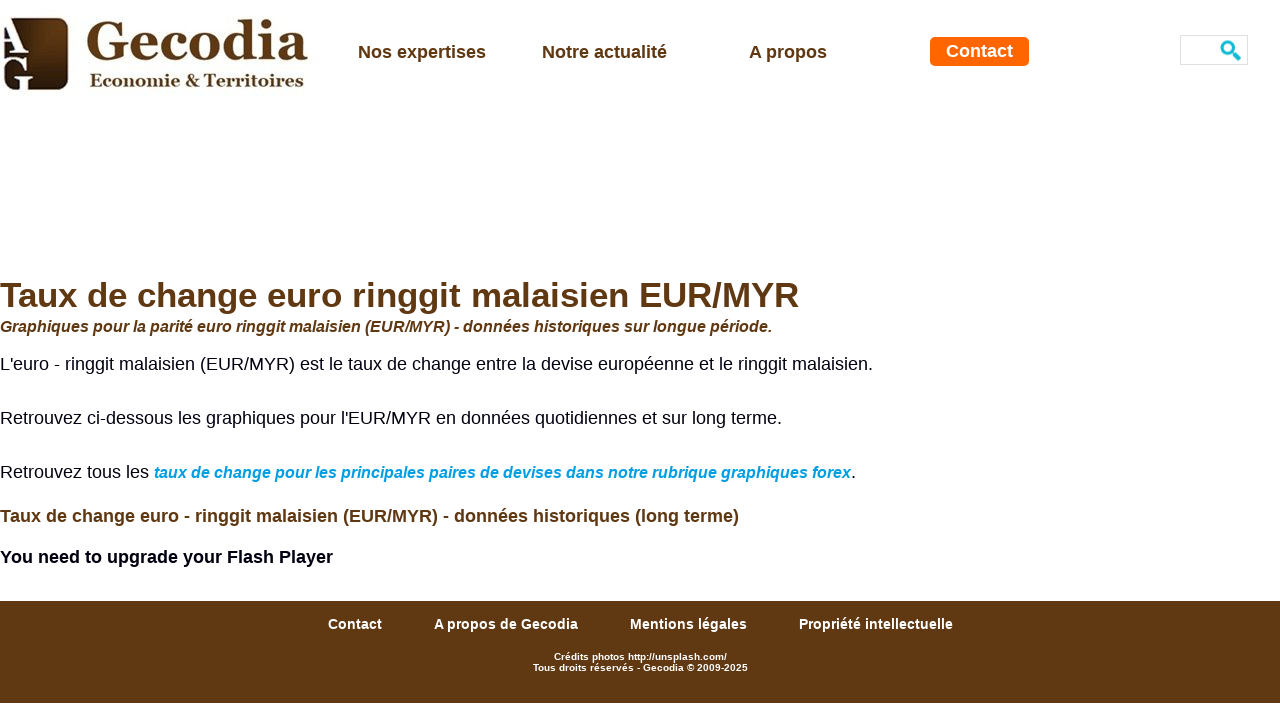

--- FILE ---
content_type: text/html; charset=UTF-8
request_url: https://www.gecodia.fr/Taux-de-change-euro-ringgit-malaisien-EUR-MYR_a2650.html
body_size: 5636
content:
<!DOCTYPE html PUBLIC "-//W3C//DTD XHTML 1.0 Strict//EN" "http://www.w3.org/TR/xhtml1/DTD/xhtml1-strict.dtd">
<html xmlns="http://www.w3.org/1999/xhtml" xmlns:og="http://ogp.me/ns#"  xml:lang="fr" lang="fr">
<head>
<title>Taux de change euro ringgit malaisien | Euro Ringgit | EUR/MYR | Cours parité EUR MYR</title>
 
<meta http-equiv="Content-Type" content="text/html; Charset=UTF-8" />
<meta name="author" lang="fr" content="Équipe Gecodia.fr" />
<meta name="keywords" content="EUR, EUR/MYR, euro, euro ringgit malaisien, forex, graphique, graphiques, MYR, ringgit malaisien, taux de change" />
<meta name="description" content="Graphiques pour la parité euro ringgit malaisien (EUR/MYR) - données historiques sur longue période." />
<link rel="alternate" href="http://www.gecodia.com/" hreflang="en" />

<meta property="og:url" content="https://www.gecodia.fr/Taux-de-change-euro-ringgit-malaisien-EUR-MYR_a2650.html" />
<meta property="og:type" content="article" />
<meta property="og:title" content="Taux de change euro ringgit malaisien | Euro Ringgit | EUR/MYR | Cours parité EUR MYR" />
<meta property="og:description" content="Graphiques pour la parité euro ringgit malaisien (EUR/MYR) - données historiques sur longue période." />
<meta property="og:site_name" content="Gecodia" />
<meta property="twitter:card" content="summary_large_image" />
<meta property="twitter:title" content="Taux de change euro ringgit malaisien | Euro Ringgit | EUR/MYR..." />
<meta property="twitter:description" content="Graphiques pour la parité euro ringgit malaisien (EUR/MYR) - données historiques sur longue période." />
<link rel="stylesheet" href="/var/style/style_16.css?v=1754869719" type="text/css" />
<link rel="stylesheet" href="/var/style/style.70535389.css?v=1747992125" type="text/css" />
<link href="https://fonts.googleapis.com/css?family=Anton&display=swap" rel="stylesheet" type="text/css" />
<link rel="canonical" href="https://www.gecodia.fr/Taux-de-change-euro-ringgit-malaisien-EUR-MYR_a2650.html" />
<link rel="alternate" type="application/rss+xml" title="RSS" href="/xml/syndication.rss" />
<link rel="alternate" type="application/atom+xml" title="ATOM" href="/xml/atom.xml" />
<link rel="icon" href="/favicon.ico?v=1322756811" type="image/x-icon" />
<link rel="shortcut icon" href="/favicon.ico?v=1322756811" type="image/x-icon" />
 
<!-- Google file -->
<meta name="google-site-verification" content="UXoXg7OlgvfLPrC6yYSodQ_Ftf0sKGIgu80IkBM-LcA" />
 
<!-- Yahoo tags -->
<META name="y_key" content="73cf52adedbf5043" />
 
<!-- Msn tags -->
<meta name="msvalidate.01" content="DA00DA4FBE64E46DC12F7A5843DCE457" />
<script src="/_public/js/jquery-1.8.3.min.js?v=1731587507" type="text/javascript"></script>
<script src="/_public/js/jquery-ui-1.10.3.custom.min.js?v=1731587507" type="text/javascript"></script>
<script src="/_public/js/jquery.tools-1.2.7.min.js?v=1731587507" type="text/javascript"></script>
<script src="/_public/js/compress_fonctions.js?v=1731587507" type="text/javascript"></script>
<script type="text/javascript">
/*<![CDATA[*//*---->*/
selected_page = ['article', ''];
selected_page = ['article', '3512256'];
var deploye70697531 = true;

function sfHover_70697531(id) {
	var func = 'hover';
	if ($('#css-responsive').length && parseInt($(window).width()) <= 800) { 
		func = 'click';
	}

	$('#' + id + ' li' + (func == 'click' ? ' > a' : '')).on(func, 
		function(e) { 
			var obj  = (func == 'click' ? $(this).parent('li') :  $(this));
			if (func == 'click') {
				$('#' + id + ' > li').each(function(index) { 
					if ($(this).attr('id') != obj.attr('id') && !$(this).find(obj).length) {
						$(this).find(' > ul:visible').each(function() { $(this).hide(); });
					}
				});
			}
			if(func == 'click' || e.type == 'mouseenter') { 
				if (obj.find('ul:first:hidden').length)	{
					sfHoverShow_70697531(obj); 
				} else if (func == 'click') {
					sfHoverHide_70697531(obj);
				}
				if (func == 'click' && obj.find('ul').length)	return false; 
			}
			else if (e.type == 'mouseleave') { sfHoverHide_70697531(obj); }
		}
	);
}
function sfHoverShow_70697531(obj) {
	obj.addClass('sfhover').css('z-index', 1000); obj.find('ul:first:hidden').each(function() { if ($(this).hasClass('lvl0')) $(this).show('drop', {direction:'down'}, 500); else $(this).css('z-index', -1).show('drop', {direction:'left'}, 500); });
}
function sfHoverHide_70697531(obj) {
	obj.find('ul:visible').each(function() { if ($(this).hasClass('lvl0')) $(this).hide('drop', {direction:'down'}, 500); else $(this).hide('drop', {direction:'left'}, 500);});
}

 var GBRedirectionMode = 'IF_FOUND';
/*--*//*]]>*/

</script>
<style type="text/css">
.mod_70535389 img, .mod_70535389 embed, .mod_70535389 table {
	 max-width: 1244px;
}

.mod_70535389 .mod_70535389_pub {
	 min-width: 1258px;
}

.mod_70535389 .mod_70535389_pub .cel1 {
	 padding: 0;
}

.mod_70535389 .photo.left .mod_70535389_pub, .mod_70535389 .photo.right .mod_70535389_pub {
	 min-width: 629px; margin: 15px 10px;
}

.mod_70535389 .photo.left .mod_70535389_pub {
	 margin-left: 0;
}

.mod_70535389 .photo.right .mod_70535389_pub {
	 margin-right: 0;
}

.mod_70535389 .para_5059160 .photo {
	 position: relative;
}

.mod_70535389 .para_5059161 .photo {
	 position: relative;
}

</style>
</head>

<body class="mep16">
<div class="stickyzone">

<div class="z_col130_td_inner">
<div id="z_col130" class="full">
<div class="z_col130_inner">
<div id="mod_70697529" class="mod_70697529 wm-module module-responsive " style="_position:static">
<div class="fullmod">
<table cellpadding="0" cellspacing="0" class="module-combo nb-modules-4" style="position:relative; _position:static">
<tr>
<td class="celcombo1">
<!-- titre 70697530 -->
<div id="mod_70697530" class="mod_70697530 wm-module fullbackground "><div class="fullmod">
	 <div class="titre_image"><a href="https://www.gecodia.fr/"><img src="/photo/titre_70697530.jpg?v=1747238425" alt="Gecodia" title="Gecodia" class="image"/></a></div>
</div></div>
</td>
<td class="celcombo2">
<!-- menu_deployable 70697531 -->
<div id="mod_70697531" class="mod_70697531 module-menu_deployable wm-module fullbackground  colonne-b type-1 background-cell- " >
	 <div class="main_menu"><div class="fullmod">
		 <ul id="menuliste_70697531">
			 <li data-link="article,6502619" class=" titre first" id="menuliste_70697531_1"><a href="/Cabinet-de-conseil-Gecodia_a4062.html" >Nos expertises</a>
			 	 <ul class="lvl0 ">
					 <li class="stitre responsive" style="display:none"><a href="/Cabinet-de-conseil-Gecodia_a4062.html" ><span class="fake-margin" style="display:none">&nbsp;</span>Nos expertises</a></li>
					 <li data-link="article,88354703" class=" stitre" ><a href="/Aide-d-Etat-Concurrence_a4120.html" ><span class="fake-margin" style="display:none">&nbsp;</span>Aide d'Etat</a></li>
					 <li data-link="article,88354759" class=" stitre" ><a href="/Fiscalite_a4121.html" ><span class="fake-margin" style="display:none">&nbsp;</span>Fiscalité</a></li>
					 <li data-link="article,74114953" class=" stitre" ><a href="/Analyses-territoriales_a4118.html" ><span class="fake-margin" style="display:none">&nbsp;</span>Economie territoriale</a></li>
					 <li data-link="article,6502652" class=" stitre slast" ><a href="/Data-Economie_a4063.html" ><span class="fake-margin" style="display:none">&nbsp;</span>Data</a></li>
				 </ul>
			 </li>
			 <li data-link="rubrique,14814497" class=" titre" id="menuliste_70697531_2"><a href="/Notre-actualite_r146.html" >Notre actualité</a></li>
			 <li data-link="article,1788920" class=" titre last" id="menuliste_70697531_3"><a href="/Presentation-du-cabinet-Gecodia_a20.html" >A propos</a></li>
		 </ul>
	 <div class="break" style="_height:auto;"></div>
	 </div></div>
	 <div class="clear"></div>
	 <script type="text/javascript">sfHover_70697531('menuliste_70697531')</script>
</div>
</td>
<td class="celcombo3">
<!-- menu_static 70697533 -->
<div id="mod_70697533" class="mod_70697533 wm-module fullbackground  menu_static colonne-b background-cell- ">
	 <div class="menu_ligne" style="//width:100%;//position:relative"><div class="fullmod"><div>
		 <div class="id1 cel1 keep-padding titre first last">
			 <a href="/forms/Nous-contacter_f1.html" data-link="formulaire,10969" >
				 Contact
			 </a>
		 </div>
	 <div class="break" style="_height:auto"></div>
	 </div></div>
	 </div>
</div>
</td>
<td class="celcombo4">
<!-- recherche 70697532 -->
<div id="mod_70697532" class="mod_70697532 wm-module fullbackground  recherche type-3">
	 <form id="form_70697532" action="/search/" method="get" enctype="application/x-www-form-urlencoded" >
		 <div class="cel1">
			 <input type="text" style="width:20px" id="keyword_70697532" name="keyword" value="" class="button"  onkeydown="if(event.keyCode == 13) $('#form_70697532').submit()" />		 </div>
	 </form>
</div>
</td>
</tr>
</table>
</div>
</div>
</div>
</div>
</div>
</div>
<div class="z_col0_td_inner z_td_colonne">
<!-- ********************************************** ZONE TITRE FULL ***************************************** -->
	 <div id="z_col0" class="full z_colonne">
		 <div class="z_col0_inner">
<div id="mod_70697529" class="mod_70697529 wm-module module-responsive " style="_position:static">
<div class="fullmod">
<table cellpadding="0" cellspacing="0" class="module-combo nb-modules-4" style="position:relative; _position:static">
<tr>
<td class="celcombo1">
<!-- titre 70697530 -->
<div id="ecart_before_70697530" class="ecart_col0 " style="display:none"><hr /></div>
<div id="mod_70697530" class="mod_70697530 wm-module fullbackground "><div class="fullmod">
	 <div class="titre_image"><a href="https://www.gecodia.fr/"><img src="/photo/titre_70697530.jpg?v=1747238425" alt="Gecodia" title="Gecodia" class="image"/></a></div>
</div></div>
</td>
<td class="celcombo2">
<!-- menu_deployable 70697531 -->
<div id="mod_70697531" class="mod_70697531 module-menu_deployable wm-module fullbackground  colonne-b type-1 background-cell- " >
	 <div class="main_menu"><div class="fullmod">
		 <ul id="menuliste_70697531">
			 <li data-link="article,6502619" class=" titre first" id="menuliste_70697531_1"><a href="/Cabinet-de-conseil-Gecodia_a4062.html" >Nos expertises</a>
			 	 <ul class="lvl0 ">
					 <li class="stitre responsive" style="display:none"><a href="/Cabinet-de-conseil-Gecodia_a4062.html" ><span class="fake-margin" style="display:none">&nbsp;</span>Nos expertises</a></li>
					 <li data-link="article,88354703" class=" stitre" ><a href="/Aide-d-Etat-Concurrence_a4120.html" ><span class="fake-margin" style="display:none">&nbsp;</span>Aide d'Etat</a></li>
					 <li data-link="article,88354759" class=" stitre" ><a href="/Fiscalite_a4121.html" ><span class="fake-margin" style="display:none">&nbsp;</span>Fiscalité</a></li>
					 <li data-link="article,74114953" class=" stitre" ><a href="/Analyses-territoriales_a4118.html" ><span class="fake-margin" style="display:none">&nbsp;</span>Economie territoriale</a></li>
					 <li data-link="article,6502652" class=" stitre slast" ><a href="/Data-Economie_a4063.html" ><span class="fake-margin" style="display:none">&nbsp;</span>Data</a></li>
				 </ul>
			 </li>
			 <li data-link="rubrique,14814497" class=" titre" id="menuliste_70697531_2"><a href="/Notre-actualite_r146.html" >Notre actualité</a></li>
			 <li data-link="article,1788920" class=" titre last" id="menuliste_70697531_3"><a href="/Presentation-du-cabinet-Gecodia_a20.html" >A propos</a></li>
		 </ul>
	 <div class="break" style="_height:auto;"></div>
	 </div></div>
	 <div class="clear"></div>
	 <script type="text/javascript">sfHover_70697531('menuliste_70697531')</script>
</div>
</td>
<td class="celcombo3">
<!-- menu_static 70697533 -->
<div id="mod_70697533" class="mod_70697533 wm-module fullbackground  menu_static colonne-b background-cell- ">
	 <div class="menu_ligne" style="//width:100%;//position:relative"><div class="fullmod"><div>
		 <div class="id1 cel1 keep-padding titre first last">
			 <a href="/forms/Nous-contacter_f1.html" data-link="formulaire,10969" >
				 Contact
			 </a>
		 </div>
	 <div class="break" style="_height:auto"></div>
	 </div></div>
	 </div>
</div>
</td>
<td class="celcombo4">
<!-- recherche 70697532 -->
<div id="mod_70697532" class="mod_70697532 wm-module fullbackground  recherche type-3">
	 <form id="form_70697532" action="/search/" method="get" enctype="application/x-www-form-urlencoded" >
		 <div class="cel1">
			 <input type="text" style="width:20px" id="keyword_70697532" name="keyword" value="" class="button"  onkeydown="if(event.keyCode == 13) $('#form_70697532').submit()" />		 </div>
	 </form>
</div>
</td>
</tr>
</table>
</div>
</div>
<div id="ecart_after_70697529" class="ecart_col0" style="display:none"><hr /></div>

<!-- espace 70535380 -->
<div id="ecart_before_70535380" class="ecart_col0 " style="display:none"><hr /></div>
<div id="mod_70535380" class="mod_70535380 wm-module fullbackground "><hr /></div>
<div id="ecart_after_70535380" class="ecart_col0" style="display:none"><hr /></div>

<!-- html 70535383 -->
<div id="ecart_before_70535383" class="ecart_col0 module-responsive" style="display:none"><hr /></div>
	 <!DOCTYPE html>
<html lang="fr">
<head>
  <meta charset="UTF-8">
  <title>Page Générique</title>
  <style>
    .bandeau {
      width: 100%;
      height: 150px;
      background-size: cover;
      background-position: center;
      background-repeat: no-repeat;
      display: flex;
      align-items: center;
      justify-content: center;
      margin: 0;
      padding: 0;
      opacity: 0;
      animation: fadeInBackground 1s ease-in forwards;
    }

    /* Animation de fondu pour le fond */
    @keyframes fadeInBackground {
      from { opacity: 0; }
      to { opacity: 1; }
    }

    .bandeau h1 {
      color: white;
      font-size: 40px;
      margin: 0;
      font-family: Helvetica, sans-serif;
      text-shadow: 1px 1px 4px rgba(0, 0, 0, 0.6);
      opacity: 0;
      animation: fadeInText 1s ease-out 0.5s forwards;
      animation-delay: 0.5s;
    }

    /* Animation de fondu pour le texte */
    @keyframes fadeInText {
      from { opacity: 0; }
      to { opacity: 1; }
    }

    @keyframes fadeInBackground {
      from { opacity: 0; transform: translateY(30px); }
      to   { opacity: 1; transform: translateY(0); }
    }

    @keyframes fadeInText {
      from { opacity: 0; transform: translateY(20px); }
      to   { opacity: 1; transform: translateY(0); }
    }

  </style>
</head>
<body>

  <div id="bandeau-container"></div>

<script>
  // Fonction pour obtenir le nom de la page actuelle
  function getPageName() {
    const path = window.location.pathname;
    const page = path.substring(path.lastIndexOf('/') + 1);
    return page;
  }

  // Fonction pour créer le bandeau avec le texte et l'image spécifiés
  function createBandeau(text, imageUrl) {
    const bandeau = document.createElement('div');
    bandeau.className = 'bandeau';
    bandeau.style.backgroundImage = `url('${imageUrl}')`;

    const h1 = document.createElement('h1');
    h1.textContent = text;

    bandeau.appendChild(h1);
    return bandeau;
  }

  // Dictionnaire des pages spécifiques
  const bandeauData = {
    'Aide-d-Etat-Concurrence_a4120.html': {
      text: "Aide d'État & Concurrence",
      image: 'https://www.gecodia.fr/docs//Aide_Comp_m2.jpg'
    },
    'Analyses-territoriales_a4118.html': {
      text: 'Analyse Économique Territoriale',
      image: 'https://www.gecodia.fr/docs//Territoires_m.jpg'
    },
 'Conseil_a4062.html': {
    text: 'Présentation du cabinet Gecodia',
    image: 'https://www.gecodia.fr/docs//Gecodia9_m.jpg'
    },
    'Fiscalite_a4121.html': {
      text: 'Fiscalité',
      image: 'https://www.gecodia.fr/docs//Fiscal1.jpg'
    },
    'Outils-personnalises_a4063.html': {
      text: 'Data & Analyse Économique',
      image: 'https://www.gecodia.fr/docs//Data5_m.jpg'
    }
  };

  // Définir le contenu par défaut
  const defaultBandeau = {
    text: '',
    image: 'https://www.gecodia.fr/docs/Images//Territoires.jpg'
  };

  // Obtenir le nom de la page actuelle
  const currentPage = getPageName();

  // Utiliser les données spécifiques ou la valeur par défaut
  const { text, image } = bandeauData[currentPage] || defaultBandeau;

  const bandeau = createBandeau(text, image);
  document.getElementById('bandeau-container').appendChild(bandeau);
</script>

</body>
</html>

		 </div>
	 </div>
<!-- ********************************************** FIN ZONE TITRE FULL ************************************* -->
</div>
<div id="main">
<table id="main_table_inner" cellspacing="0">
<tr class="tr_median">
<td class="z_col1_td_inner z_td_colonne main-colonne">
<!-- ********************************************** COLONNE 1 ********************************************** -->
<div id="z_col1" class="z_colonne">
	 <div class="z_col1_inner z_col_median">
		 <div class="inner">
<div id="mod_70535389" class="mod_70535389 wm-module fullbackground  page2_article article-2650">
	 <div class="cel1">
		 <div class="titre">
			 <h1 class="access">
				 Taux de change euro ringgit malaisien EUR/MYR
			 </h1>
		 </div>
		 <div class="chapeau" style="">
			 <h3 class="access">
				 Graphiques pour la parité euro ringgit malaisien (EUR/MYR) - données historiques sur longue période.
			 </h3>
		 </div>
	 <div class="entry-content instapaper_body">
		 <br id="sep_para_1" class="sep_para access"/>
		 <div id="para_1" class="para_5059160 resize" style="">
			 <div class="texte">
				 <div class="access firstletter">
					 L'euro - ringgit malaisien (EUR/MYR) est le taux de change entre la devise européenne et le ringgit malaisien.					 <br />
					  					 <br />
					 Retrouvez ci-dessous les graphiques pour l'EUR/MYR en données quotidiennes et sur long terme.					 <br />
					  					 <br />
					 Retrouvez tous les <a class="liens" href="http://www.gecodia.fr/Graphiques-Forex_r114.html">taux de change pour les principales paires de devises dans notre rubrique graphiques forex</a>.
				 </div>
			 </div>
			 <div class="clear"></div>
		 </div>
		 <br id="sep_para_2" class="sep_para access"/>
		 <div id="para_2" class="para_5059161 resize" style="">
		 <div id="intertitre_2" class="intertitre" style="margin-bottom:10px">
			 <h2 class="access">Taux de change euro - ringgit malaisien (EUR/MYR) - données historiques (long terme)</h2>
		 </div>
			 <div class="texte">
				 <div class="access firstletter">
					 <head>
<title>EUR/MYR taux de change</title>
</head>
<body>
<script type="text/javascript" src="/docs/swf/swfobject.js"></script>
<div id="flashcontent20">
<strong>You need to upgrade your Flash Player</strong>
</div>
<script type="text/javascript">
// <![CDATA[
var so = new SWFObject("/docs/swf/ammap.swf", "ammap", "100%", "390", "8", "#FFFFFF");
  so.addVariable("path", "");
so.addVariable("data_file", escape("/docs/mep/ambox_eurmyr.xml"));
so.addVariable("settings_file", escape("/docs/mep/ammap_france_settings.xml"));
so.addVariable("preloader_color", "#FFFFFF");
so.write("flashcontent20");
// ]]>
</script>
</body>
				 </div>
			 </div>
			 <div class="clear"></div>
		 </div>
	 </div>
	 </div>
</div>
<div id="ecart_after_70535389" class="ecart_col1"><hr /></div>
		 </div>
	 </div>
</div>
<!-- ********************************************** FIN COLONNE 1 ****************************************** -->
</td>
</tr>

</table>

</div>
<div class="z_col100_td_inner z_td_colonne">
<!-- ********************************************** ZONE OURS FULL ***************************************** -->
	 <div id="z_col100" class="full z_colonne">
		 <div class="z_col100_inner">
<div id="mod_70535365" class="mod_70535365 wm-module module-responsive " style="_position:static">
<div class="fullmod">
<table cellpadding="0" cellspacing="0" class="module-combo nb-modules-1" style="position:relative; _position:static">
<tr>
<td class="celcombo1">
<!-- menu_static 70535367 -->
<div id="ecart_before_70535367" class="ecart_col100 responsive" style="display:none"><hr /></div>
<div id="mod_70535367" class="mod_70535367 wm-module fullbackground  menu_static colonne-b background-cell- ">
	 <ul class="menu_ligne"><li class="fullmod"><ul>
		 <li class="id1 cel1 keep-padding titre first">
			 <a href="/forms/Nous-contacter_f1.html" data-link="formulaire,10969" >
				 Contact
			 </a>
		 </li>
		 <li class="id2 cel2 keep-padding titre ">
			 <a href="/Presentation-du-cabinet-Gecodia_a20.html" data-link="article,1788920" >
				 A propos de Gecodia
			 </a>
		 </li>
		 <li class="id3 cel1 keep-padding titre ">
			 <a href="/Mentions-legales_a22.html" data-link="article,1790041" >
				 Mentions légales
			 </a>
		 </li>
		 <li class="id4 cel2 keep-padding titre  last">
			 <a href="/Propriete-intellectuelle_a21.html" data-link="article,1788923" >
				 Propriété intellectuelle
			 </a>
		 </li>
	 </ul></li>
	 </ul>
</div>
</td>
</tr>
</table>
</div>
</div>
<div id="ecart_after_70535365" class="ecart_col100"><hr /></div>

<!-- ours 70535384 -->
<div id="ecart_before_70535384" class="ecart_col100 responsive" style="display:none"><hr /></div>
<div id="mod_70535384" class="mod_70535384 wm-module fullbackground  module-ours"><div class="fullmod">
	 <div class="legal">
		 Crédits photos http://unsplash.com/		 <br />
		 Tous droits réservés - Gecodia © 2009-2025
	 </div>
	 <div class="bouton">
	</div>
</div></div>
<div id="ecart_after_70535384" class="ecart_col100"><hr /></div>

<!-- espace 70535379 -->
<div id="ecart_before_70535379" class="ecart_col100 responsive" style="display:none"><hr /></div>
<div id="mod_70535379" class="mod_70535379 wm-module fullbackground "><hr /></div>
		 </div>
	 </div>
<!-- ********************************************** FIN ZONE OURS FULL ************************************* -->
</div>
<script type="text/javascript">
/*<![CDATA[*//*---->*/
if (typeof wm_select_link === 'function') wm_select_link('.mod_70697533 div div a');

$(function() {
    var ok_search = false;
    var search = document.location.pathname.replace(/^(.*)\/search\/([^\/]+)\/?(.*)$/, '$2');
    if (search != '' && search != document.location.pathname)	{ 
        ok_search = true;
    } else {
        search = document.location.search.replace(/^\?(.*)&?keyword=([^&]*)&?(.*)/, '$2');
        if (search != '' && search != document.location.search)	{
            ok_search = true;
        }
    }
    if (ok_search) {
        $('#icon-search-70697532').trigger('click');
        $('#keyword_safe_70697532').hide(); 
        $('#keyword_70697532').val(decodeURIComponent(search).replace('+', ' ')).show();
    }
});
if (typeof wm_select_link === 'function') wm_select_link('.mod_70535367 ul li a');

/*--*//*]]>*/
</script>
</body>

</html>
